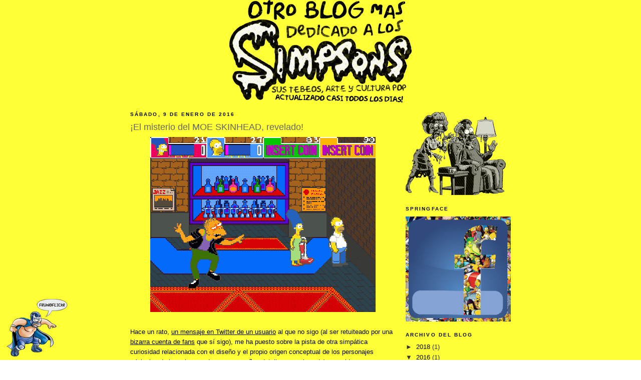

--- FILE ---
content_type: text/html; charset=UTF-8
request_url: https://frunosimpsons.blogspot.com/2016/
body_size: 16789
content:
<!DOCTYPE html>
<html dir='ltr' xmlns='http://www.w3.org/1999/xhtml' xmlns:b='http://www.google.com/2005/gml/b' xmlns:data='http://www.google.com/2005/gml/data' xmlns:expr='http://www.google.com/2005/gml/expr'>
<head>
<link href='https://www.blogger.com/static/v1/widgets/55013136-widget_css_bundle.css' rel='stylesheet' type='text/css'/>
<meta content='text/html; charset=UTF-8' http-equiv='Content-Type'/>
<meta content='blogger' name='generator'/>
<link href='https://frunosimpsons.blogspot.com/favicon.ico' rel='icon' type='image/x-icon'/>
<link href='http://frunosimpsons.blogspot.com/2016/' rel='canonical'/>
<link rel="alternate" type="application/atom+xml" title="Tebeos de los Simpsons - Atom" href="https://frunosimpsons.blogspot.com/feeds/posts/default" />
<link rel="alternate" type="application/rss+xml" title="Tebeos de los Simpsons - RSS" href="https://frunosimpsons.blogspot.com/feeds/posts/default?alt=rss" />
<link rel="service.post" type="application/atom+xml" title="Tebeos de los Simpsons - Atom" href="https://www.blogger.com/feeds/3327504851846031366/posts/default" />
<!--Can't find substitution for tag [blog.ieCssRetrofitLinks]-->
<meta content='http://frunosimpsons.blogspot.com/2016/' property='og:url'/>
<meta content='Tebeos de los Simpsons' property='og:title'/>
<meta content='' property='og:description'/>
<title>Tebeos de los Simpsons: 2016</title>
<link href='https://blogger.googleusercontent.com/img/b/R29vZ2xl/AVvXsEiXPWawElI-r_vN_2GhLHWSjyrimqbc6eIDL3_0VEK1fU2tDFuLOvvP7U8KBoIaIAPp5eZeKghcMQFNJOOMa1vYd7ERX94BknQF0uLgHtMKPllyOdXGPgkxAe-0ucXJC08YWKLhd4wLgqg/s320/ico.png' rel='shortcut icon' type='image/x-icon'/>
<link href='https://blogger.googleusercontent.com/img/b/R29vZ2xl/AVvXsEiXPWawElI-r_vN_2GhLHWSjyrimqbc6eIDL3_0VEK1fU2tDFuLOvvP7U8KBoIaIAPp5eZeKghcMQFNJOOMa1vYd7ERX94BknQF0uLgHtMKPllyOdXGPgkxAe-0ucXJC08YWKLhd4wLgqg/s320/ico.png' rel='icon' type='image/png'/>
<style id='page-skin-1' type='text/css'><!--
/*
-----------------------------------------------
Blogger Template Style
Name:     Minima
Designer: Douglas Bowman
URL:      www.stopdesign.com
Date:     26 Feb 2004
Updated by: Blogger Team
----------------------------------------------- */
/* Variable definitions
====================
<Variable name="bgcolor" description="Page Background Color"
type="color" default="#fff">
<Variable name="textcolor" description="Text Color"
type="color" default="#333">
<Variable name="linkcolor" description="Link Color"
type="color" default="#58a">
<Variable name="pagetitlecolor" description="Blog Title Color"
type="color" default="#666">
<Variable name="descriptioncolor" description="Blog Description Color"
type="color" default="#999">
<Variable name="titlecolor" description="Post Title Color"
type="color" default="#c60">
<Variable name="bordercolor" description="Border Color"
type="color" default="#ccc">
<Variable name="sidebarcolor" description="Sidebar Title Color"
type="color" default="#999">
<Variable name="sidebartextcolor" description="Sidebar Text Color"
type="color" default="#666">
<Variable name="visitedlinkcolor" description="Visited Link Color"
type="color" default="#999">
<Variable name="bodyfont" description="Text Font"
type="font" default="normal normal 100% Georgia, Serif">
<Variable name="headerfont" description="Sidebar Title Font"
type="font"
default="normal normal 78% 'Trebuchet MS',Trebuchet,Arial,Verdana,Sans-serif">
<Variable name="pagetitlefont" description="Blog Title Font"
type="font"
default="normal normal 200% Georgia, Serif">
<Variable name="descriptionfont" description="Blog Description Font"
type="font"
default="normal normal 78% 'Trebuchet MS', Trebuchet, Arial, Verdana, Sans-serif">
<Variable name="postfooterfont" description="Post Footer Font"
type="font"
default="normal normal 78% 'Trebuchet MS', Trebuchet, Arial, Verdana, Sans-serif">
<Variable name="startSide" description="Side where text starts in blog language"
type="automatic" default="left">
<Variable name="endSide" description="Side where text ends in blog language"
type="automatic" default="right">
*/
/* Use this with templates/template-twocol.html */
body {
color:#000000;
font:x-small Georgia Serif;
font-size/* */:/**/small;
font-size: /**/small;
text-align: center;
margin-left: 0px;
margin-top: 0px;
margin-right: 0px;
margin-bottom: 0px;
background-image: url(https://blogger.googleusercontent.com/img/b/R29vZ2xl/AVvXsEgsK-vEsjBXE1qe-X4vxCXCzRBFB33TmuBlBESEsk_YzVEabjhi-BjgTYWDqCag5nmmRSRZD1C7S3M09fcwcm50oqa1ggIht_0wfTQ0wElqLG_JeXkMXhy4oZm0hYZXBDDElMjyr_bT77l6/s1600/0YellowBackground.jpg);
background-repeat: no-repeat;
background-position: center;
background-attachment: fixed;
}
.boton{
color : #ffffff;
font: normal 11px Verdana, Arial, Helvetica, sans-serif;
background-color : #000000;
border-color : #ffffff;
border: 1px ;
padding:3px;
}
input[type=text],textarea{background:#ffffff;font:10px Verdana, Arial, Helvetica, Sans-Serif, color:#ffffff;border:1px #f000000 solid;padding:3px}
input[type=text]:focus,textarea:focus{background:#5e5f5e;color:#ffffff;border-color:#000000}
.comments form input[type=text]{width:45%;margin:1px 1px 1px 0}
.comments form textarea{height:250px;width:100%;padding:2px}
.comments form #submit{margin:0;float:right}
input,textarea, select {
color : #000000;
font: normal 11px Verdana, Arial, Helvetica, sans-serif;
border-color : #000000;
border: 1px ;
border-style: solid;
}
#Layer1 {
margin-left: 383px;
width: 383px;
height: 0px;
position: absolute;
visibility: visible;
top: 0px;
overflow: visible;
}
#navbar-iframe
{height:0px;
visibility:hidden;
display:none
}
select {font-size:9px; color : #ffffff; font-weight : none; padding:1px 2px 1px 2px; border: 1px solid #000000;background-color:#008200;}
option {font-size:9px; color : #ffffff; padding:1px 2px 1px 2px; border: 0px solid #008200;background-color:#4008200;}
a:link {
color:#000000;
text-decoration:underline;
}
a:visited {
color:#000000;
text-decoration:undeline;
}
a:hover {
color:#666666;
text-decoration:underline;
}
a img {
border-width:0;
}
/* Header
-----------------------------------------------
*/
#header-wrapper {
width:660px;
margin:0 auto 0px;
border:0px solid #ffff00;
}
#header-inner {
background-position: center;
margin-left: auto;
margin-right: auto;
}
#header {
margin: 0px;
border: 0px solid #ffff00;
text-align: center;
color:#000000;
}
#header h1 {
margin:0px 0px 0;
padding:0px;
line-height:1.2em;
text-transform:uppercase;
letter-spacing:.2em;
font: normal normal 200% Georgia, Serif;
}
#header a {
color:#000000;
text-decoration:none;
}
#header a:hover {
color:#000000;
}
#header .description {
margin:0 5px 0px;
padding:0;
max-width:780px;
text-transform:uppercase;
letter-spacing:.2em;
line-height: 1.4em;
font: normal normal 78% 'Trebuchet MS', Trebuchet, Arial, Verdana, Sans-serif;
color: #000000;
}
#header img {
margin-left: auto;
margin-right: auto;
}
/* Outer-Wrapper
----------------------------------------------- */
#outer-wrapper {
width: 760px;
margin:0 auto;
padding:0px;
text-align:left;
font: normal normal 97% Verdana, sans-serif;
}
#main-wrapper {
width: 530px;
float: left;
word-wrap: break-word; /* fix for long text breaking sidebar float in IE */
overflow: hidden;     /* fix for long non-text content breaking IE sidebar float */
}
#sidebar-wrapper {
width: 210px;
float: right;
word-wrap: break-word; /* fix for long text breaking sidebar float in IE */
overflow: hidden;      /* fix for long non-text content breaking IE sidebar float */
}
/* Headings
----------------------------------------------- */
h2 {
margin:1.5em 0 .75em;
font:normal bold 83% Arial, sans-serif;
line-height: 1.4em;
text-transform:uppercase;
letter-spacing:.2em;
color:#000000;
}
/* Posts
-----------------------------------------------
*/
h2.date-header {
margin:1.5em 0 .5em;
}
.post {
margin:.5em 0 1.5em;
border-bottom:1px dotted #ffff00;
padding-bottom:1.5em;
}
.post h3 {
margin:.25em 0 0;
padding:0 0 4px;
font-size:140%;
font-weight:normal;
line-height:1.4em;
color:#666666;
}
.post h3 a, .post h3 a:visited, .post h3 strong {
display:block;
text-decoration:none;
color:#666666;
font-weight:normal;
}
.post h3 strong, .post h3 a:hover {
color:#000000;
}
.post-body {
margin:0 0 .75em;
line-height:1.6em;
}
.post-body blockquote {
line-height:1.3em;
}
.post-footer {
margin: .75em 0;
color:#000000;
text-transform:uppercase;
letter-spacing:.1em;
font: normal normal 70% Arial, sans-serif;
line-height: 1.4em;
}
.comment-link {
margin-left:.6em;
}
.post img {
padding:4px;
border:0px solid #ffff00;
}
.post blockquote {
margin:1em 20px;
}
.post blockquote p {
margin:.75em 0;
}
/* Comments
----------------------------------------------- */
#comments h4 {
margin:1em 0;
font-weight: bold;
line-height: 1.4em;
text-transform:uppercase;
letter-spacing:.2em;
color: #000000;
}
#comments-block {
margin:1em 0 1.5em;
line-height:1.6em;
}
#comments-block .comment-author {
margin:.5em 0;
}
#comments-block .comment-body {
margin:.25em 0 0;
}
#comments-block .comment-footer {
margin:-.25em 0 2em;
line-height: 1.4em;
text-transform:uppercase;
letter-spacing:.1em;
}
#comments-block .comment-body p {
margin:0 0 .75em;
}
.deleted-comment {
font-style:italic;
color:gray;
}
#blog-pager-newer-link {
float: left;
}
#blog-pager-older-link {
float: right;
}
#blog-pager {
text-align: center;
}
.feed-links {
clear: both;
line-height: 2.5em;
}
/* Sidebar Content
----------------------------------------------- */
.sidebar {
color: #333333;
line-height: 1.5em;
}
.sidebar ul {
list-style:none;
margin:0 0 0;
padding:0 0 0;
}
.sidebar li {
margin:0;
padding-top:0;
padding-right:0;
padding-bottom:.0;
padding-left:0px;
text-indent:-15px;
line-height:1.5em;
}
.sidebar .widget, .main .widget {
border-bottom:0px solid #ffff00;
margin:0 0 0em;
padding:0 0 0em;
}
.main .Blog {
border-bottom-width: 0;
}
/* Profile
----------------------------------------------- */
.profile-img {
float: left;
margin-top: 0;
margin-right: 5px;
margin-bottom: 5px;
margin-left: 0;
padding: 4px;
border: 1px solid #ffff00;
}
.profile-data {
margin:0;
text-transform:uppercase;
letter-spacing:.1em;
font: normal normal 70% Arial, sans-serif;
color: #000000;
font-weight: bold;
line-height: 1.6em;
}
.profile-datablock {
margin:.5em 0 .5em;
}
.profile-textblock {
margin: 0.5em 0;
line-height: 1.6em;
}
.profile-link {
font: normal normal 70% Arial, sans-serif;
text-transform: uppercase;
letter-spacing: .1em;
}
/* Footer
----------------------------------------------- */
#footer {
width:660px;
clear:both;
margin:0 auto;
padding-top:15px;
line-height: 1.6em;
text-transform:uppercase;
letter-spacing:.1em;
text-align: center;
}

--></style>
<link href='https://www.blogger.com/dyn-css/authorization.css?targetBlogID=3327504851846031366&amp;zx=cd066618-98f3-4431-ac86-7b2dd53222b2' media='none' onload='if(media!=&#39;all&#39;)media=&#39;all&#39;' rel='stylesheet'/><noscript><link href='https://www.blogger.com/dyn-css/authorization.css?targetBlogID=3327504851846031366&amp;zx=cd066618-98f3-4431-ac86-7b2dd53222b2' rel='stylesheet'/></noscript>
<meta name='google-adsense-platform-account' content='ca-host-pub-1556223355139109'/>
<meta name='google-adsense-platform-domain' content='blogspot.com'/>

</head>
<body>
<div class='navbar section' id='navbar'><div class='widget Navbar' data-version='1' id='Navbar1'><script type="text/javascript">
    function setAttributeOnload(object, attribute, val) {
      if(window.addEventListener) {
        window.addEventListener('load',
          function(){ object[attribute] = val; }, false);
      } else {
        window.attachEvent('onload', function(){ object[attribute] = val; });
      }
    }
  </script>
<div id="navbar-iframe-container"></div>
<script type="text/javascript" src="https://apis.google.com/js/platform.js"></script>
<script type="text/javascript">
      gapi.load("gapi.iframes:gapi.iframes.style.bubble", function() {
        if (gapi.iframes && gapi.iframes.getContext) {
          gapi.iframes.getContext().openChild({
              url: 'https://www.blogger.com/navbar/3327504851846031366?origin\x3dhttps://frunosimpsons.blogspot.com',
              where: document.getElementById("navbar-iframe-container"),
              id: "navbar-iframe"
          });
        }
      });
    </script><script type="text/javascript">
(function() {
var script = document.createElement('script');
script.type = 'text/javascript';
script.src = '//pagead2.googlesyndication.com/pagead/js/google_top_exp.js';
var head = document.getElementsByTagName('head')[0];
if (head) {
head.appendChild(script);
}})();
</script>
</div></div>
<div id='outer-wrapper'><div id='wrap2'>
<!-- skip links for text browsers -->
<span id='skiplinks' style='display:none;'>
<a href='#main'>skip to main </a> |
      <a href='#sidebar'>skip to sidebar</a>
</span>
<div id='header-wrapper'>
<div class='header section' id='header'><div class='widget Header' data-version='1' id='Header1'>
<div id='header-inner'>
<a href='https://frunosimpsons.blogspot.com/' style='display: block'>
<img alt='Tebeos de los Simpsons' height='206px; ' id='Header1_headerimg' src='https://blogger.googleusercontent.com/img/b/R29vZ2xl/AVvXsEjLqLo2G5UjsjRyhjXAECNG5upfY__9rGbIDJmO-qePrOFZiF4HzuzRcYJgLN_Mou8ec0D4lKXxNel1GaelFqK2-YTQbCHJ_596mBpsqomZbwBSVWo69ep26m022WaR9Uhz3bmLwNqMEzM/s1600-r/header.png' style='display: block' width='364px; '/>
</a>
</div>
</div></div>
</div>
<div id='content-wrapper'>
<div id='crosscol-wrapper' style='text-align:center'>
<div class='crosscol no-items section' id='crosscol'></div>
</div>
<div id='main-wrapper'>
<div class='main section' id='main'><div class='widget Blog' data-version='1' id='Blog1'>
<div class='blog-posts hfeed'>

          <div class="date-outer">
        
<h2 class='date-header'><span>sábado, 9 de enero de 2016</span></h2>

          <div class="date-posts">
        
<div class='post-outer'>
<div class='post hentry'>
<a name='5470094917357617482'></a>
<h3 class='post-title entry-title'>
<a href='https://frunosimpsons.blogspot.com/2016/01/el-misterio-del-moe-skinhead-revelado.html'>&#161;El misterio del MOE SKINHEAD, revelado!</a>
</h3>
<div class='post-header-line-1'></div>
<div class='post-body entry-content'>
<div class="separator" style="clear: both; text-align: center;">
<a href="https://blogger.googleusercontent.com/img/b/R29vZ2xl/AVvXsEhqJYXLs1JQgaxA2Yo8_srwumMTWpBeHhlska_no-0L0ZoyKX4xhyGT9F8KPq4wGOtAexpjzv2ntqqvtrVOnElbisAmpZ7Mb8qIkj6souDJ2m4gWIN2vfYOJEvV5opp4_06iofjCQuiVcE/s1600/02.gif" imageanchor="1" style="margin-left: 1em; margin-right: 1em;"><img border="0" src="https://blogger.googleusercontent.com/img/b/R29vZ2xl/AVvXsEhqJYXLs1JQgaxA2Yo8_srwumMTWpBeHhlska_no-0L0ZoyKX4xhyGT9F8KPq4wGOtAexpjzv2ntqqvtrVOnElbisAmpZ7Mb8qIkj6souDJ2m4gWIN2vfYOJEvV5opp4_06iofjCQuiVcE/s640/02.gif" /></a></div>
<br />
Hace un rato, <a href="https://twitter.com/bobservo/status/685513042394664960">un mensaje en Twitter de un usuario</a> al que no sigo (al ser retuiteado por una <a href="https://twitter.com/rubbrcatsimp">bizarra cuenta de fans</a> que sí sigo), me ha puesto sobre la pista de otra simpática curiosidad relacionada con el diseño y el propio origen conceptual de los personajes originales de la serie; uno de esos pequeños detalles poco (o nada) conocidos que me encantan y me dan pie a hurgar un poco en la cultura pop norteamericana; una historia deliciosa, que podría abrir una brecha inexplorada: &#191;<b>era Moe Szyslak originalmente calvo</b>? Unos pocos, breves, atropellados e innecesarios apuntes especulativos para un nuevo estudio de <b><a href="http://frunosimpsons.blogspot.com.es/search/label/Arqueolog%C3%ADa%20razonable">Arqueología Razonable</a></b> sobre la materia.
<br />
<br />
El citado mensaje en Twitter era el siguiente:<br />
<br />
<div class="separator" style="clear: both; text-align: center;">
<a href="https://blogger.googleusercontent.com/img/b/R29vZ2xl/AVvXsEi0N0hXZF3indU5NyT_tmkr9N75Erlkyy43dJZ2OAbTIfOjU7NI0CGBqJK9QjQY1PyAlpC0t873W5jIa23GaeyvAYlqTAT361_1kx579dqXDroVGZWLVEGJO-k5WnrH_4QclkZASg7LHSQ/s1600/01.png" imageanchor="1" style="margin-left: 1em; margin-right: 1em;"><img border="0" src="https://blogger.googleusercontent.com/img/b/R29vZ2xl/AVvXsEi0N0hXZF3indU5NyT_tmkr9N75Erlkyy43dJZ2OAbTIfOjU7NI0CGBqJK9QjQY1PyAlpC0t873W5jIa23GaeyvAYlqTAT361_1kx579dqXDroVGZWLVEGJO-k5WnrH_4QclkZASg7LHSQ/s640/01.png" width="500" /></a><i>&nbsp;</i></div>
<div class="separator" style="clear: both; text-align: center;">
<span style="font-size: x-small;"><i>"He tardado 25 años, pero por fin he localizado al malo del bar de Moe en </i>Simpsons Arcade<i> en un episodio real (de la temporada 2)"</i></span></div>
<br />
El famoso <a href="https://en.wikipedia.org/wiki/The_Simpsons_Arcade_Game">videojuego de los Simpson</a>, el original, el bueno, fue lanzado en 1991. Entiendo que llevó algún tiempo de realización, y es por eso que algunos detalles erróneos de los primeros episodios de la televisión, que después se corrigieron a lo largo de la primera o segunda temporada, permanecieron en el arcade. El caso más obvio es el color de piel de Smithers, que en su primera aparición era claramente marrón, y así permaneció en la primera versión del juego para PC; y <a href="http://frunosimpsons.blogspot.com.es/2015/04/por-que-marge-simpson-tiene-el-pelo-tan.html">ya divagué aquí en otro momento</a> sobre cómo el videojuego revelaba el gran secreto (no confirmado oficialmente) sobre cómo Marge Simpson oculta las orejas de Sheba bajo su peinado...<br />
<br />
<div class="separator" style="clear: both; text-align: center;">
<a href="https://blogger.googleusercontent.com/img/b/R29vZ2xl/AVvXsEiqivK6_KVre376kw3R8BU9CA_vXK1A9bp88Oo-0OYhyphenhyphenoscC4225f6MKhKmM5QjzZapCVnfxU2vIbctK0Bh9rJhgEtX776ULFF3MpNjzcC6Nnk53nl_o_Whz32bzJ2BiRbVByZXXacfBr0/s1600/07.jpg" imageanchor="1" style="margin-left: 1em; margin-right: 1em;"><img border="0" height="182" src="https://blogger.googleusercontent.com/img/b/R29vZ2xl/AVvXsEiqivK6_KVre376kw3R8BU9CA_vXK1A9bp88Oo-0OYhyphenhyphenoscC4225f6MKhKmM5QjzZapCVnfxU2vIbctK0Bh9rJhgEtX776ULFF3MpNjzcC6Nnk53nl_o_Whz32bzJ2BiRbVByZXXacfBr0/s400/07.jpg" width="400" /></a></div>
<br />
De alguna manera, es como si los desarrolladores del videojuego trabajasen en un limbo al margen de los de la serie, teniendo acceso solo a información limitada, o solo el diseño de personajes de los primeros episodios. Porque igualmente, resulta extraño que en el videojuego no aparecieran personajes tan importantes como Apu o Flanders. Quedan bastantes flecos extraños por destapar alrededor de este videojuego, que a mí me siguen resultando extraños. La explicación puede estar simplemente en que unos trabajaban en EEUU y los otros en Japón, y que más o menos les daba igual, ya que la franquicia apenas había empezado a caminar. El propio autor del twit, <a href="https://twitter.com/bobservo/status/685513261349904384">Bobservo</a>, explica que probablemente los desarrolladores se fijaron en personajes secundarios del fondo para inventarse algunos <i>final boss</i> (es decir, los enemigos finales de cada capítulo, en un videojuego). Verdaderamente, algunos de los enemigos que aparecen en el videojuego son irreconocibles, y podrían haber sido elegidos al azar.<br />
<br />
<div class="separator" style="clear: both; text-align: center;">
<a href="https://blogger.googleusercontent.com/img/b/R29vZ2xl/AVvXsEi32oFEcpGrNm3Fi0qvfLZ2IMHuWHTnyzHvzJEzthmDMG7l9O4StzIY6uYP53-5pvD-ydKT8vDtrMfcVtZhcwXg844L3MqbLHSDiiAfLYoIB7rEA0kn4rdRBxzm_SX_pYNPj8hGWigH8Ts/s1600/04.jpg" imageanchor="1" style="margin-left: 1em; margin-right: 1em;"><img border="0" height="225" src="https://blogger.googleusercontent.com/img/b/R29vZ2xl/AVvXsEi32oFEcpGrNm3Fi0qvfLZ2IMHuWHTnyzHvzJEzthmDMG7l9O4StzIY6uYP53-5pvD-ydKT8vDtrMfcVtZhcwXg844L3MqbLHSDiiAfLYoIB7rEA0kn4rdRBxzm_SX_pYNPj8hGWigH8Ts/s400/04.jpg" width="400" /></a></div>
<br />
Pero eso no explica por qué ese <i>final boss</i> rapado, se parece tanto al auténtico Moe (de hecho, todo sea dicho, el calvo que el <i>twitero </i>ha localizado en la serie y que muestra en el twit de arriba... no se le parece demasiado). En el videojuego, por cierto, Moe tenía el pelo verde y Barney amarillo... Cosas del diseño de píxeles; y estrategias de los desarrolladores del videojuego para volverme loco a mí. Probablemente, ese malvado Moe loco gigante, solo es una especie de versión salvaje, <i>berserker</i>, es un invento de los diseñadores de Konami. Pero la historia me ha parecido suficientemente simpática como para llevarla un poco más allá en el terreno de la especulación....<br />
<br />
<div class="separator" style="clear: both; text-align: center;">
<a href="https://blogger.googleusercontent.com/img/b/R29vZ2xl/AVvXsEiExEbGskA8vzI9tezRAko5jWiTmb_TIdVsDzADh0L-zQWkx85a137zKsvOWZSz2yaYPnvtZGVYtaqgB67I0bbOBZsfjqUFySFsjLLeNdhyphenhyphen1ReUh8IOQADXnEPxOQuqEXKK1wa3VrTCogs/s1600/05.jpg" imageanchor="1" style="margin-left: 1em; margin-right: 1em;"><img border="0" height="320" src="https://blogger.googleusercontent.com/img/b/R29vZ2xl/AVvXsEiExEbGskA8vzI9tezRAko5jWiTmb_TIdVsDzADh0L-zQWkx85a137zKsvOWZSz2yaYPnvtZGVYtaqgB67I0bbOBZsfjqUFySFsjLLeNdhyphenhyphen1ReUh8IOQADXnEPxOQuqEXKK1wa3VrTCogs/s320/05.jpg" width="314" />&nbsp;</a></div>
<div class="separator" style="clear: both; text-align: center;">
<br /></div>
<div class="separator" style="clear: both; text-align: left;">
Matt Groening reconoció en cierta ocasión, que al diseñar físicamente al camarero Moe, se había inspirado en dos personas reales: por un lado, su amigo el cómico <b><a href="https://en.wikipedia.org/wiki/Rich_Hall">Rich Hall</a></b>, cuyo parecido físico con el (rotundamente feo) Moe de dibujos es notable; pero por otro lado, Groening se inspiró en un personaje de relativa fama en la cultura popular norteamericana de los 70s: un tipo calvo semi-anónimo llamado <b>Louis "Red" Deutsch</b>.</div>
<br />
<div class="separator" style="clear: both; text-align: center;">
<a href="https://blogger.googleusercontent.com/img/b/R29vZ2xl/AVvXsEiQmOW3P0ORzbvotZNIopwQEUb98eYm7k8SDvJ-jXXGDVV7ZN4RbsZ5oK0zjD-aOoTU3nR4t_qQXTNKv7Ns9c0Hb52gJQaIDaOCAa6h2nUQYIDwkfr9w6mzwY-Fg5rBpAWN1CqwFsOKWu8/s1600/03.jpg" imageanchor="1" style="margin-left: 1em; margin-right: 1em;"><img border="0" src="https://blogger.googleusercontent.com/img/b/R29vZ2xl/AVvXsEiQmOW3P0ORzbvotZNIopwQEUb98eYm7k8SDvJ-jXXGDVV7ZN4RbsZ5oK0zjD-aOoTU3nR4t_qQXTNKv7Ns9c0Hb52gJQaIDaOCAa6h2nUQYIDwkfr9w6mzwY-Fg5rBpAWN1CqwFsOKWu8/s1600/03.jpg" /></a></div>
<br />
Louis Deutsch era un boxeador retirado, que regentaba un bar de Jersey City (New Jersey) llamado Tube Bar. Durante meses, un par de chavales se dedicaron a hacer llamadas a su negocio, preguntando a ver si se podían poner al teléfono supuestos clientes, cuyos nombres inventados tenían una sonoridad muy similar, en inglés, con insultos, exabruptos o expresiones homófobas. La clásica broma telefónica que hizo famosa Bart Simpson <a href="https://en.wikiquote.org/wiki/List_of_Simpsons_Prank_Calls">durante las primeras temporadas</a>, vamos. Y que en aquellos tiempos en los que solo teníamos teléfonos fijos sin identificación de llamada ni nada parecido, practicábamos todos desde el vil anonimato (mis amigos y yo, por ejemplo, siempre que nos llamábamos los unos a los otros a casa, les decíamos a sus respectivos padres que éramos Darth Vader, y siempre pasaban la llamada sin hacer más preguntas).<br />
<a href="https://blogger.googleusercontent.com/img/b/R29vZ2xl/AVvXsEh7KubOZahHRfxVaTjk9qMg5PtVmVqPFi8-pxJhxejvBqvH1E1BWnwwsypKdPIiUhfy-ZIp7JP1SadfoOCO5yMEzlqGwp5nfc6VElpqCWbIP7Iw7FAsV1y_te_VZmzb97_L8dvGn-Ej9Oc/s1600/1408907.jpg" imageanchor="1" style="margin-left: 1em; margin-right: 1em;"></a> <br />
<div class="separator" style="clear: both; text-align: center;">
<a href="https://blogger.googleusercontent.com/img/b/R29vZ2xl/AVvXsEj0pKPsKfMhlJ9q5r9AkxkR1u1uaB4GeqJJTi6wkgnn-AbM7SRODU8DJfRCXkNgCqfFvs5FGNFtsyFQ9VpRTfg8AqfY1hDzrShNCE2szS76V69YirvTThrc0oWV6wbszrUvX3pz8GAGo3s/s1600/00.png" imageanchor="1" style="margin-left: 1em; margin-right: 1em;"><img border="0" height="132" src="https://blogger.googleusercontent.com/img/b/R29vZ2xl/AVvXsEj0pKPsKfMhlJ9q5r9AkxkR1u1uaB4GeqJJTi6wkgnn-AbM7SRODU8DJfRCXkNgCqfFvs5FGNFtsyFQ9VpRTfg8AqfY1hDzrShNCE2szS76V69YirvTThrc0oWV6wbszrUvX3pz8GAGo3s/s400/00.png" width="400" /></a></div>
<br />
Pero las bromas de John Elmo y Jim Davidson (que así se llamaban los chavales) se hicieron enormemente famosas en la época, ya que ellos las grabaron en casette, y comenzaron a sonar en las emisoras de radio universitarias y a circular de mano en mano en los ambientes deportivos. Hasta la fecha <a href="http://www.discogs.com/label/493626-Tube-Bar-Prank-Calls?sort=year&amp;sort_order=asc">han sido reeditadas</a> muchísimas veces (tanto de forma oficial como pirata), bajo el nombre artístico de <b>Bum Bar Bastards</b>. Es bien sabido que Matt Groening es un melómano empedernido (coleccionista de <a href="http://frunosimpsons.blogspot.com.es/2009/03/simpson-cia-9.html">discos extraños que la gente odia</a>, presidente del club de fans de Captain Beefheart y de los Residents, <a href="http://frunosimpsons.blogspot.com.es/2009/03/portadas-de-discos-de-los-simpsons-1.html">portadista de discos</a> en secreto, miembro temporal de los <a href="https://es.wikipedia.org/wiki/Rock_Bottom_Remainders">Rock Bottom Remainders</a>, <a href="https://blogger.googleusercontent.com/img/b/R29vZ2xl/AVvXsEh2SlfRceWNeTkl1_DUFdZfE5fWLqabxqo0ELOuoFcKFVnI8bVQ7P8MYi5En-g3S8gKmNlUkO2Fu-UG3F2DUgo3Mjcn4mq5IQSeoQe5y7J_nOpUg8xgtMPuQT2gk0H_lry3JqwnsBxzOe0/s1600/el_labertino_199701.jpg">zappiano</a> de <a href="http://frunosimpsons.blogspot.com.es/2009/02/simpson-cia-5.html">corazón</a> <a href="http://frunosimpsons.blogspot.com.es/2009/02/simpson-cia-6.html">rocanrolero</a>, etc.) y en este blog he hablado numerosas veces de su relación con la música. No es de extrañar que cayera en sus manos una copia de aquella cinta durante los 80, incluso antes de ser reeditada en CD.<br />
<br />
<div class="separator" style="clear: both; text-align: center;">
<a href="https://blogger.googleusercontent.com/img/b/R29vZ2xl/AVvXsEgSeNYhm3qXmC7PjtN4S1hUL9tMWiaAFf8mI_1T5bTacNmzPSfQQRTYhijC1l2ieGBSuzcG4nrzO-GuupxfyXg7lH4yBx0cN_XrA-RlzWChwYGJ1kzFWh_6EmkHCB2k_W9jv1ZQ0c76ws4/s1600/caca.jpg" imageanchor="1" style="margin-left: 1em; margin-right: 1em;"><img border="0" src="https://blogger.googleusercontent.com/img/b/R29vZ2xl/AVvXsEgSeNYhm3qXmC7PjtN4S1hUL9tMWiaAFf8mI_1T5bTacNmzPSfQQRTYhijC1l2ieGBSuzcG4nrzO-GuupxfyXg7lH4yBx0cN_XrA-RlzWChwYGJ1kzFWh_6EmkHCB2k_W9jv1ZQ0c76ws4/s400/caca.jpg" /></a></div>
<br />
El caso es que aquel <a href="http://i.huffpost.com/gen/788750/thumbs/o-CAMARERO-25S-900.jpg?5">camarero cabreado y gruñón</a> se convirtió en una especie de celebridad efímera, y los <a href="http://www.discogs.com/Bum-Bar-Bastards-Tube-Bar-Prank-Phone-Calls-Vol-1/release/4205820">juegos de palabras</a> de los Bum Bar Bastards son culturilla general en USA. Pero no puedo asegurar que Matt Groening tuviese un plan inicial para hacer que Moe Szyslak fuese calvo, inspirándose tanto en la imagen de Rich Hall como en la de Louis Deutsch, y que esos garabatos iniciales de Matt se filtraron a los diseñadores del videojuego antes que a los de la serie... No, definitivamente eso no pasó, y la explicación debe ser una casualidad, falta de entendimiento entre ambos equipos o (como dice otro comentarista de Twitter) que los que diseñaron los personajes del videojuego veían los episodios en japonés y habiendo dormido poco... pero sería bonito que esto fuese un secreto que solo conocemos Matt y yo.<br />
<br />
<div class="separator" style="clear: both; text-align: center;">
<a href="https://blogger.googleusercontent.com/img/b/R29vZ2xl/AVvXsEi-CSj6D4LAjOmiZs_hZzUt4nv1xMAtDBzitWuKOtD-y4hZvmd2D48nte9_-ldYuJisiUUxEydW5cI7OlmtbGFTKHd1U7HLrvHi4EOXA1P3bDo01rlQmJsd3woxv_LWoPprAsBMMkmx86k/s1600/0001.jpg" imageanchor="1" style="margin-left: 1em; margin-right: 1em;"><img border="0" src="https://blogger.googleusercontent.com/img/b/R29vZ2xl/AVvXsEi-CSj6D4LAjOmiZs_hZzUt4nv1xMAtDBzitWuKOtD-y4hZvmd2D48nte9_-ldYuJisiUUxEydW5cI7OlmtbGFTKHd1U7HLrvHi4EOXA1P3bDo01rlQmJsd3woxv_LWoPprAsBMMkmx86k/s640/0001.jpg" /></a></div>
<br />
Pero al menos, y para que toda esta cháchara en este blog de tebeos de los Simpsons haya servido de algo, os traigo una sorpresa final maravillosa para quienes hayáis llegado hasta el final: una <a href="http://edpiskor.tumblr.com/post/35102198378/the-infamous-redtube-bar-tapes">versión libre</a> en forma de cómic en torno a todo esto, obra del Maestro <b><a href="http://www.edpiskor.com/">Ed Piskor</a></b> (entre otras muchas cosas, el dibujante de las locuras de Harvey Pekar para <i><a href="https://es.wikipedia.org/wiki/American_Splendor">American Splendor</a></i>). Aquí os lo dejo:<br />
<br />
<div class="separator" style="clear: both; text-align: center;">
<a href="https://blogger.googleusercontent.com/img/b/R29vZ2xl/AVvXsEhZWIizcv0AfTU04T0zD3zIudlfD-s4fxkWSSt75T1GlUX1Xsfkfzl-vaowy-Fr6IdK54IrqKsO_3-AgsZaBDR2-lHBXkT39cYo7rD1pGfkSdsgtfpI6lil-cACmse3tk9wL81llq1EyNs/s1600/0000.jpg" imageanchor="1" style="margin-left: 1em; margin-right: 1em;"><img border="0" src="https://blogger.googleusercontent.com/img/b/R29vZ2xl/AVvXsEhZWIizcv0AfTU04T0zD3zIudlfD-s4fxkWSSt75T1GlUX1Xsfkfzl-vaowy-Fr6IdK54IrqKsO_3-AgsZaBDR2-lHBXkT39cYo7rD1pGfkSdsgtfpI6lil-cACmse3tk9wL81llq1EyNs/s640/0000.jpg" /></a></div>
<br />
Os recuerdo que este blog ya no actualiza demasiado, porque la gente ya no lee blogs y lo considero un esfuerzo malgastado, pero que en <a href="https://www.facebook.com/tebeosdelossimpsons/"><b>su página de Facebook</b></a> sigo soltando chorradas de vez en cuando aunque esto esté parado.
<br />
<br />
<b>Actualización:</b> en los mismos comentarios de Twitter, alguien sugería que el "Moe calvo" aparecía también, junto a su familia, en uno de los primerísimos episodios de la serie: concretamente, en la Terapia Familiar del Dr. Marvin Monroe de 1x04, "Hogar, agridulce hogar", justo antes de que lleguen los Simpsons. Es decir, que sí que podría tratarse de un personaje secundario recurrente, que finalmente fuese descartado y pasara a formar parte de los extras de fondo:
<br />
<div class="separator" style="clear: both; text-align: center;"><a href="https://blogger.googleusercontent.com/img/b/R29vZ2xl/AVvXsEj9Q8kbmAYwEBqxGMbRIyz82hx2K_SwoKXk-U5qIEGZCRogb9krtgv6cbbobfxD_TCyRn0giGfVSIT5yQWnq2vQqNbsCsiyoBqiPdb5ytJJ8pPS1rTuq1Ozjd3zTI-O4aKDW-p6rZy4KMk/s1600/vlcsnap-2016-01-11-11h56m20s169.png" imageanchor="1" style="margin-left: 1em; margin-right: 1em;"><img border="0" src="https://blogger.googleusercontent.com/img/b/R29vZ2xl/AVvXsEj9Q8kbmAYwEBqxGMbRIyz82hx2K_SwoKXk-U5qIEGZCRogb9krtgv6cbbobfxD_TCyRn0giGfVSIT5yQWnq2vQqNbsCsiyoBqiPdb5ytJJ8pPS1rTuq1Ozjd3zTI-O4aKDW-p6rZy4KMk/s640/vlcsnap-2016-01-11-11h56m20s169.png" width="500"/></a></div>
<div style='clear: both;'></div>
</div>
<div class='post-footer'>
<div class='post-footer-line post-footer-line-1'><span class='post-author vcard'>
Publicado por
<span class='fn'>Frunobulax</span>
</span>
<span class='post-timestamp'>
en
<a class='timestamp-link' href='https://frunosimpsons.blogspot.com/2016/01/el-misterio-del-moe-skinhead-revelado.html' rel='bookmark' title='permanent link'><abbr class='published' title='2016-01-09T00:53:00+01:00'>0:53</abbr></a>
</span>
<span class='post-comment-link'>
<a class='comment-link' href='https://www.blogger.com/comment/fullpage/post/3327504851846031366/5470094917357617482' onclick='javascript:window.open(this.href, "bloggerPopup", "toolbar=0,location=0,statusbar=1,menubar=0,scrollbars=yes,width=640,height=500"); return false;'>16
comentarios</a>
</span>
</div>
<div class='post-footer-line post-footer-line-2'><span class='post-labels'>
Etiquetas:
<a href='https://frunosimpsons.blogspot.com/search/label/Arqueolog%C3%ADa%20razonable' rel='tag'>Arqueología razonable</a>,
<a href='https://frunosimpsons.blogspot.com/search/label/Bum%20Bar%20Bastards' rel='tag'>Bum Bar Bastards</a>,
<a href='https://frunosimpsons.blogspot.com/search/label/Curiosidades' rel='tag'>Curiosidades</a>,
<a href='https://frunosimpsons.blogspot.com/search/label/Louis%20Red%20Deutsch' rel='tag'>Louis Red Deutsch</a>,
<a href='https://frunosimpsons.blogspot.com/search/label/Moe%20Szyslak' rel='tag'>Moe Szyslak</a>,
<a href='https://frunosimpsons.blogspot.com/search/label/The%20Tube%20Bar' rel='tag'>The Tube Bar</a>,
<a href='https://frunosimpsons.blogspot.com/search/label/Videojuegos' rel='tag'>Videojuegos</a>
</span>
<span class='post-icons'>
<span class='item-control blog-admin pid-1077831199'>
<a href='https://www.blogger.com/post-edit.g?blogID=3327504851846031366&postID=5470094917357617482&from=pencil' title='Editar entrada'>
<img alt='' class='icon-action' height='18' src='https://resources.blogblog.com/img/icon18_edit_allbkg.gif' width='18'/>
</a>
</span>
</span>
</div>
<div class='post-footer-line post-footer-line-3'></div>
</div>
</div>
</div>

        </div></div>
      
</div>
<div class='blog-pager' id='blog-pager'>
<span id='blog-pager-newer-link'>
<a class='blog-pager-newer-link' href='https://frunosimpsons.blogspot.com/' id='Blog1_blog-pager-newer-link' title='Entradas más recientes'>Entradas más recientes</a>
</span>
<span id='blog-pager-older-link'>
<a class='blog-pager-older-link' href='https://frunosimpsons.blogspot.com/search?updated-max=2016-01-09T00:53:00%2B01:00&amp;max-results=15' id='Blog1_blog-pager-older-link' title='Entradas antiguas'>Entradas antiguas</a>
</span>
<a class='home-link' href='https://frunosimpsons.blogspot.com/'>Inicio</a>
</div>
<div class='clear'></div>
<div class='blog-feeds'>
<div class='feed-links'>
Suscribirse a:
<a class='feed-link' href='https://frunosimpsons.blogspot.com/feeds/posts/default' target='_blank' type='application/atom+xml'>Comentarios (Atom)</a>
</div>
</div>
</div></div>
</div>
<div id='sidebar-wrapper'>
<div class='sidebar section' id='sidebar'><div class='widget HTML' data-version='1' id='HTML2'>
<div class='widget-content'>
<br/><img src="https://blogger.googleusercontent.com/img/b/R29vZ2xl/AVvXsEhM4etuk4hytmQ3kAj8yeoENBI8IlFiPvBbDcSAMbYtSRpkVuke2oxn7qweXX6Ozi61s0J3X2LRkNIajscdlb7G6y2Ed7sICbo9AbXROGdHUyydODo8qJVUrnppovJ4QRh8R_A67PRlaM0/s320/flanders.png"/>
</div>
<div class='clear'></div>
</div><div class='widget Image' data-version='1' id='Image1'>
<h2>SPRINGFACE</h2>
<div class='widget-content'>
<a href='https://www.facebook.com/tebeosdelossimpsons'>
<img alt='SPRINGFACE' height='210' id='Image1_img' src='https://blogger.googleusercontent.com/img/b/R29vZ2xl/AVvXsEhOy7DtN-YHBZJUYoX_EGNd8ucVrJq9OUOex4xZgeremTdSZshE6rL0AUQ7_4O46rIHIOYbMnbcmvj94TIPw0ZNm8jDoCVd5DMjHucFJDWLwa3b5b6GdBBhgPUZ-jMhwM5EC1-8AVFBl8w/s1600/the-simpsons_612x407.png' width='210'/>
</a>
<br/>
</div>
<div class='clear'></div>
</div><div class='widget BlogArchive' data-version='1' id='BlogArchive1'>
<h2>Archivo del blog</h2>
<div class='widget-content'>
<div id='ArchiveList'>
<div id='BlogArchive1_ArchiveList'>
<ul class='hierarchy'>
<li class='archivedate collapsed'>
<a class='toggle' href='javascript:void(0)'>
<span class='zippy'>

        &#9658;&#160;
      
</span>
</a>
<a class='post-count-link' href='https://frunosimpsons.blogspot.com/2018/'>
2018
</a>
<span class='post-count' dir='ltr'>(1)</span>
<ul class='hierarchy'>
<li class='archivedate collapsed'>
<a class='toggle' href='javascript:void(0)'>
<span class='zippy'>

        &#9658;&#160;
      
</span>
</a>
<a class='post-count-link' href='https://frunosimpsons.blogspot.com/2018/11/'>
noviembre
</a>
<span class='post-count' dir='ltr'>(1)</span>
</li>
</ul>
</li>
</ul>
<ul class='hierarchy'>
<li class='archivedate expanded'>
<a class='toggle' href='javascript:void(0)'>
<span class='zippy toggle-open'>

        &#9660;&#160;
      
</span>
</a>
<a class='post-count-link' href='https://frunosimpsons.blogspot.com/2016/'>
2016
</a>
<span class='post-count' dir='ltr'>(1)</span>
<ul class='hierarchy'>
<li class='archivedate expanded'>
<a class='toggle' href='javascript:void(0)'>
<span class='zippy toggle-open'>

        &#9660;&#160;
      
</span>
</a>
<a class='post-count-link' href='https://frunosimpsons.blogspot.com/2016/01/'>
enero
</a>
<span class='post-count' dir='ltr'>(1)</span>
<ul class='posts'>
<li><a href='https://frunosimpsons.blogspot.com/2016/01/el-misterio-del-moe-skinhead-revelado.html'>&#161;El misterio del MOE SKINHEAD, revelado!</a></li>
</ul>
</li>
</ul>
</li>
</ul>
<ul class='hierarchy'>
<li class='archivedate collapsed'>
<a class='toggle' href='javascript:void(0)'>
<span class='zippy'>

        &#9658;&#160;
      
</span>
</a>
<a class='post-count-link' href='https://frunosimpsons.blogspot.com/2015/'>
2015
</a>
<span class='post-count' dir='ltr'>(100)</span>
<ul class='hierarchy'>
<li class='archivedate collapsed'>
<a class='toggle' href='javascript:void(0)'>
<span class='zippy'>

        &#9658;&#160;
      
</span>
</a>
<a class='post-count-link' href='https://frunosimpsons.blogspot.com/2015/12/'>
diciembre
</a>
<span class='post-count' dir='ltr'>(1)</span>
</li>
</ul>
<ul class='hierarchy'>
<li class='archivedate collapsed'>
<a class='toggle' href='javascript:void(0)'>
<span class='zippy'>

        &#9658;&#160;
      
</span>
</a>
<a class='post-count-link' href='https://frunosimpsons.blogspot.com/2015/09/'>
septiembre
</a>
<span class='post-count' dir='ltr'>(2)</span>
</li>
</ul>
<ul class='hierarchy'>
<li class='archivedate collapsed'>
<a class='toggle' href='javascript:void(0)'>
<span class='zippy'>

        &#9658;&#160;
      
</span>
</a>
<a class='post-count-link' href='https://frunosimpsons.blogspot.com/2015/08/'>
agosto
</a>
<span class='post-count' dir='ltr'>(7)</span>
</li>
</ul>
<ul class='hierarchy'>
<li class='archivedate collapsed'>
<a class='toggle' href='javascript:void(0)'>
<span class='zippy'>

        &#9658;&#160;
      
</span>
</a>
<a class='post-count-link' href='https://frunosimpsons.blogspot.com/2015/07/'>
julio
</a>
<span class='post-count' dir='ltr'>(3)</span>
</li>
</ul>
<ul class='hierarchy'>
<li class='archivedate collapsed'>
<a class='toggle' href='javascript:void(0)'>
<span class='zippy'>

        &#9658;&#160;
      
</span>
</a>
<a class='post-count-link' href='https://frunosimpsons.blogspot.com/2015/06/'>
junio
</a>
<span class='post-count' dir='ltr'>(28)</span>
</li>
</ul>
<ul class='hierarchy'>
<li class='archivedate collapsed'>
<a class='toggle' href='javascript:void(0)'>
<span class='zippy'>

        &#9658;&#160;
      
</span>
</a>
<a class='post-count-link' href='https://frunosimpsons.blogspot.com/2015/05/'>
mayo
</a>
<span class='post-count' dir='ltr'>(29)</span>
</li>
</ul>
<ul class='hierarchy'>
<li class='archivedate collapsed'>
<a class='toggle' href='javascript:void(0)'>
<span class='zippy'>

        &#9658;&#160;
      
</span>
</a>
<a class='post-count-link' href='https://frunosimpsons.blogspot.com/2015/04/'>
abril
</a>
<span class='post-count' dir='ltr'>(30)</span>
</li>
</ul>
</li>
</ul>
<ul class='hierarchy'>
<li class='archivedate collapsed'>
<a class='toggle' href='javascript:void(0)'>
<span class='zippy'>

        &#9658;&#160;
      
</span>
</a>
<a class='post-count-link' href='https://frunosimpsons.blogspot.com/2013/'>
2013
</a>
<span class='post-count' dir='ltr'>(16)</span>
<ul class='hierarchy'>
<li class='archivedate collapsed'>
<a class='toggle' href='javascript:void(0)'>
<span class='zippy'>

        &#9658;&#160;
      
</span>
</a>
<a class='post-count-link' href='https://frunosimpsons.blogspot.com/2013/07/'>
julio
</a>
<span class='post-count' dir='ltr'>(12)</span>
</li>
</ul>
<ul class='hierarchy'>
<li class='archivedate collapsed'>
<a class='toggle' href='javascript:void(0)'>
<span class='zippy'>

        &#9658;&#160;
      
</span>
</a>
<a class='post-count-link' href='https://frunosimpsons.blogspot.com/2013/06/'>
junio
</a>
<span class='post-count' dir='ltr'>(4)</span>
</li>
</ul>
</li>
</ul>
<ul class='hierarchy'>
<li class='archivedate collapsed'>
<a class='toggle' href='javascript:void(0)'>
<span class='zippy'>

        &#9658;&#160;
      
</span>
</a>
<a class='post-count-link' href='https://frunosimpsons.blogspot.com/2011/'>
2011
</a>
<span class='post-count' dir='ltr'>(74)</span>
<ul class='hierarchy'>
<li class='archivedate collapsed'>
<a class='toggle' href='javascript:void(0)'>
<span class='zippy'>

        &#9658;&#160;
      
</span>
</a>
<a class='post-count-link' href='https://frunosimpsons.blogspot.com/2011/06/'>
junio
</a>
<span class='post-count' dir='ltr'>(2)</span>
</li>
</ul>
<ul class='hierarchy'>
<li class='archivedate collapsed'>
<a class='toggle' href='javascript:void(0)'>
<span class='zippy'>

        &#9658;&#160;
      
</span>
</a>
<a class='post-count-link' href='https://frunosimpsons.blogspot.com/2011/03/'>
marzo
</a>
<span class='post-count' dir='ltr'>(29)</span>
</li>
</ul>
<ul class='hierarchy'>
<li class='archivedate collapsed'>
<a class='toggle' href='javascript:void(0)'>
<span class='zippy'>

        &#9658;&#160;
      
</span>
</a>
<a class='post-count-link' href='https://frunosimpsons.blogspot.com/2011/02/'>
febrero
</a>
<span class='post-count' dir='ltr'>(40)</span>
</li>
</ul>
<ul class='hierarchy'>
<li class='archivedate collapsed'>
<a class='toggle' href='javascript:void(0)'>
<span class='zippy'>

        &#9658;&#160;
      
</span>
</a>
<a class='post-count-link' href='https://frunosimpsons.blogspot.com/2011/01/'>
enero
</a>
<span class='post-count' dir='ltr'>(3)</span>
</li>
</ul>
</li>
</ul>
<ul class='hierarchy'>
<li class='archivedate collapsed'>
<a class='toggle' href='javascript:void(0)'>
<span class='zippy'>

        &#9658;&#160;
      
</span>
</a>
<a class='post-count-link' href='https://frunosimpsons.blogspot.com/2010/'>
2010
</a>
<span class='post-count' dir='ltr'>(194)</span>
<ul class='hierarchy'>
<li class='archivedate collapsed'>
<a class='toggle' href='javascript:void(0)'>
<span class='zippy'>

        &#9658;&#160;
      
</span>
</a>
<a class='post-count-link' href='https://frunosimpsons.blogspot.com/2010/11/'>
noviembre
</a>
<span class='post-count' dir='ltr'>(1)</span>
</li>
</ul>
<ul class='hierarchy'>
<li class='archivedate collapsed'>
<a class='toggle' href='javascript:void(0)'>
<span class='zippy'>

        &#9658;&#160;
      
</span>
</a>
<a class='post-count-link' href='https://frunosimpsons.blogspot.com/2010/09/'>
septiembre
</a>
<span class='post-count' dir='ltr'>(22)</span>
</li>
</ul>
<ul class='hierarchy'>
<li class='archivedate collapsed'>
<a class='toggle' href='javascript:void(0)'>
<span class='zippy'>

        &#9658;&#160;
      
</span>
</a>
<a class='post-count-link' href='https://frunosimpsons.blogspot.com/2010/08/'>
agosto
</a>
<span class='post-count' dir='ltr'>(33)</span>
</li>
</ul>
<ul class='hierarchy'>
<li class='archivedate collapsed'>
<a class='toggle' href='javascript:void(0)'>
<span class='zippy'>

        &#9658;&#160;
      
</span>
</a>
<a class='post-count-link' href='https://frunosimpsons.blogspot.com/2010/07/'>
julio
</a>
<span class='post-count' dir='ltr'>(44)</span>
</li>
</ul>
<ul class='hierarchy'>
<li class='archivedate collapsed'>
<a class='toggle' href='javascript:void(0)'>
<span class='zippy'>

        &#9658;&#160;
      
</span>
</a>
<a class='post-count-link' href='https://frunosimpsons.blogspot.com/2010/06/'>
junio
</a>
<span class='post-count' dir='ltr'>(12)</span>
</li>
</ul>
<ul class='hierarchy'>
<li class='archivedate collapsed'>
<a class='toggle' href='javascript:void(0)'>
<span class='zippy'>

        &#9658;&#160;
      
</span>
</a>
<a class='post-count-link' href='https://frunosimpsons.blogspot.com/2010/04/'>
abril
</a>
<span class='post-count' dir='ltr'>(22)</span>
</li>
</ul>
<ul class='hierarchy'>
<li class='archivedate collapsed'>
<a class='toggle' href='javascript:void(0)'>
<span class='zippy'>

        &#9658;&#160;
      
</span>
</a>
<a class='post-count-link' href='https://frunosimpsons.blogspot.com/2010/03/'>
marzo
</a>
<span class='post-count' dir='ltr'>(30)</span>
</li>
</ul>
<ul class='hierarchy'>
<li class='archivedate collapsed'>
<a class='toggle' href='javascript:void(0)'>
<span class='zippy'>

        &#9658;&#160;
      
</span>
</a>
<a class='post-count-link' href='https://frunosimpsons.blogspot.com/2010/02/'>
febrero
</a>
<span class='post-count' dir='ltr'>(29)</span>
</li>
</ul>
<ul class='hierarchy'>
<li class='archivedate collapsed'>
<a class='toggle' href='javascript:void(0)'>
<span class='zippy'>

        &#9658;&#160;
      
</span>
</a>
<a class='post-count-link' href='https://frunosimpsons.blogspot.com/2010/01/'>
enero
</a>
<span class='post-count' dir='ltr'>(1)</span>
</li>
</ul>
</li>
</ul>
<ul class='hierarchy'>
<li class='archivedate collapsed'>
<a class='toggle' href='javascript:void(0)'>
<span class='zippy'>

        &#9658;&#160;
      
</span>
</a>
<a class='post-count-link' href='https://frunosimpsons.blogspot.com/2009/'>
2009
</a>
<span class='post-count' dir='ltr'>(247)</span>
<ul class='hierarchy'>
<li class='archivedate collapsed'>
<a class='toggle' href='javascript:void(0)'>
<span class='zippy'>

        &#9658;&#160;
      
</span>
</a>
<a class='post-count-link' href='https://frunosimpsons.blogspot.com/2009/11/'>
noviembre
</a>
<span class='post-count' dir='ltr'>(17)</span>
</li>
</ul>
<ul class='hierarchy'>
<li class='archivedate collapsed'>
<a class='toggle' href='javascript:void(0)'>
<span class='zippy'>

        &#9658;&#160;
      
</span>
</a>
<a class='post-count-link' href='https://frunosimpsons.blogspot.com/2009/10/'>
octubre
</a>
<span class='post-count' dir='ltr'>(31)</span>
</li>
</ul>
<ul class='hierarchy'>
<li class='archivedate collapsed'>
<a class='toggle' href='javascript:void(0)'>
<span class='zippy'>

        &#9658;&#160;
      
</span>
</a>
<a class='post-count-link' href='https://frunosimpsons.blogspot.com/2009/09/'>
septiembre
</a>
<span class='post-count' dir='ltr'>(35)</span>
</li>
</ul>
<ul class='hierarchy'>
<li class='archivedate collapsed'>
<a class='toggle' href='javascript:void(0)'>
<span class='zippy'>

        &#9658;&#160;
      
</span>
</a>
<a class='post-count-link' href='https://frunosimpsons.blogspot.com/2009/08/'>
agosto
</a>
<span class='post-count' dir='ltr'>(29)</span>
</li>
</ul>
<ul class='hierarchy'>
<li class='archivedate collapsed'>
<a class='toggle' href='javascript:void(0)'>
<span class='zippy'>

        &#9658;&#160;
      
</span>
</a>
<a class='post-count-link' href='https://frunosimpsons.blogspot.com/2009/07/'>
julio
</a>
<span class='post-count' dir='ltr'>(39)</span>
</li>
</ul>
<ul class='hierarchy'>
<li class='archivedate collapsed'>
<a class='toggle' href='javascript:void(0)'>
<span class='zippy'>

        &#9658;&#160;
      
</span>
</a>
<a class='post-count-link' href='https://frunosimpsons.blogspot.com/2009/06/'>
junio
</a>
<span class='post-count' dir='ltr'>(14)</span>
</li>
</ul>
<ul class='hierarchy'>
<li class='archivedate collapsed'>
<a class='toggle' href='javascript:void(0)'>
<span class='zippy'>

        &#9658;&#160;
      
</span>
</a>
<a class='post-count-link' href='https://frunosimpsons.blogspot.com/2009/04/'>
abril
</a>
<span class='post-count' dir='ltr'>(16)</span>
</li>
</ul>
<ul class='hierarchy'>
<li class='archivedate collapsed'>
<a class='toggle' href='javascript:void(0)'>
<span class='zippy'>

        &#9658;&#160;
      
</span>
</a>
<a class='post-count-link' href='https://frunosimpsons.blogspot.com/2009/03/'>
marzo
</a>
<span class='post-count' dir='ltr'>(23)</span>
</li>
</ul>
<ul class='hierarchy'>
<li class='archivedate collapsed'>
<a class='toggle' href='javascript:void(0)'>
<span class='zippy'>

        &#9658;&#160;
      
</span>
</a>
<a class='post-count-link' href='https://frunosimpsons.blogspot.com/2009/02/'>
febrero
</a>
<span class='post-count' dir='ltr'>(21)</span>
</li>
</ul>
<ul class='hierarchy'>
<li class='archivedate collapsed'>
<a class='toggle' href='javascript:void(0)'>
<span class='zippy'>

        &#9658;&#160;
      
</span>
</a>
<a class='post-count-link' href='https://frunosimpsons.blogspot.com/2009/01/'>
enero
</a>
<span class='post-count' dir='ltr'>(22)</span>
</li>
</ul>
</li>
</ul>
<ul class='hierarchy'>
<li class='archivedate collapsed'>
<a class='toggle' href='javascript:void(0)'>
<span class='zippy'>

        &#9658;&#160;
      
</span>
</a>
<a class='post-count-link' href='https://frunosimpsons.blogspot.com/2008/'>
2008
</a>
<span class='post-count' dir='ltr'>(41)</span>
<ul class='hierarchy'>
<li class='archivedate collapsed'>
<a class='toggle' href='javascript:void(0)'>
<span class='zippy'>

        &#9658;&#160;
      
</span>
</a>
<a class='post-count-link' href='https://frunosimpsons.blogspot.com/2008/12/'>
diciembre
</a>
<span class='post-count' dir='ltr'>(14)</span>
</li>
</ul>
<ul class='hierarchy'>
<li class='archivedate collapsed'>
<a class='toggle' href='javascript:void(0)'>
<span class='zippy'>

        &#9658;&#160;
      
</span>
</a>
<a class='post-count-link' href='https://frunosimpsons.blogspot.com/2008/11/'>
noviembre
</a>
<span class='post-count' dir='ltr'>(16)</span>
</li>
</ul>
<ul class='hierarchy'>
<li class='archivedate collapsed'>
<a class='toggle' href='javascript:void(0)'>
<span class='zippy'>

        &#9658;&#160;
      
</span>
</a>
<a class='post-count-link' href='https://frunosimpsons.blogspot.com/2008/10/'>
octubre
</a>
<span class='post-count' dir='ltr'>(11)</span>
</li>
</ul>
</li>
</ul>
</div>
</div>
<div class='clear'></div>
</div>
</div><div class='widget HTML' data-version='1' id='HTML3'>
<div class='widget-content'>
<img src="https://blogger.googleusercontent.com/img/b/R29vZ2xl/AVvXsEhQ-RFIUi4Xtlj-cJkPqeUYpHy7jQkcX65HeKRrC9FfGruQp055u6rR4yVwqpSyJroWw9_usXwk8yhpKXXp2TFogFUu7F8ca7Cko_do5EOt3Q41nmCropQFZAGo4wYfwmPqRtSd_B5GGQ0/s320/kangkodos.png" / align="right"/>
</div>
<div class='clear'></div>
</div><div class='widget LinkList' data-version='1' id='LinkList2'>
<h2>ETIQUETAS</h2>
<div class='widget-content'>
<ul>
<a href='http://frunosimpsons.blogspot.com.es/search/label/%E2%99%A9%E2%99%AA%E2%99%AB%E2%99%AC'>&#9833;&#9834;&#9835;&#9836;</a><br/>
<a href='http://frunosimpsons.blogspot.com.es/search/label/Arqueolog%C3%ADa%20razonable'>Arqueología razonable</a><br/>
<a href='http://frunosimpsons.blogspot.com/search/label/Simpson%20and%20C%C3%ADa.'>Simpson And Cia</a><br/>
<a href='http://frunosimpsons.blogspot.com/search/label/Parodias%20y%20referencias'>Parodias y referencias</a><br/>
<a href='http://frunosimpsons.blogspot.com/search/label/Invitados%20ilustres'>Invitados ilustres</a><br/>
<a href='http://frunosimpsons.blogspot.com/search/label/Simpsons%20entre%20superh%C3%A9roes'>Simpsons entre superhéroes</a><br/>
<a href='http://frunosimpsons.blogspot.com/search/label/El%20Jueves'>Simpsons en 'El Jueves'</a><br/>
<a href='http://frunosimpsons.blogspot.com/search/label/Domingos%20con%20Pica%20y%20Rasca'>Domingos con Rasca y Pica</a><br/>
<a href='http://frunosimpsons.blogspot.com/search/label/Autores'>Simpsons por otros autores</a><br/>
<a href='http://frunosimpsons.blogspot.com/search/label/Surrealismo%20pop'>Surrealismo Pop</a><br/>
<a href='http://frunosimpsons.blogspot.com/search/label/Novedades'>Novedades</a><br/>
<a href='http://frunosimpsons.blogspot.com/search/label/Frunosimpsons%27%20fugaz%20fanart%20for%20fun'>Fugaz fanart for fun</a><br/>
</ul>
<div class='clear'></div>
</div>
</div><div class='widget HTML' data-version='1' id='HTML4'>
<div class='widget-content'>
<br/><img src="https://blogger.googleusercontent.com/img/b/R29vZ2xl/AVvXsEglSXQ0yT7khLPWKa-AvBhpzR15F-dvSvUmwmdpWkOZ8wut36X92nVc15Qkk4wrA6kckfyq9qeW-0NLq-t0cJdtR7FZWzcEmfFyKJg0FtMK4dbDYsbx7HHcRP_qZxO54direGdmjl8a3-Y/s320/milhouse.png" / align="right"/>
</div>
<div class='clear'></div>
</div><div class='widget HTML' data-version='1' id='HTML6'>
<div class='widget-content'>
<br/><form id="searchthis" action="/search" style="display:inline;" method="get"><input id="search-box" class="buscar" name="q" size="22" type="text"/><input id="search-btn" class="boton" value="Buscar" type="submit"/>
    </form>
</div>
<div class='clear'></div>
</div><div class='widget HTML' data-version='1' id='HTML5'>
<div class='widget-content'>
<br/><img src="https://blogger.googleusercontent.com/img/b/R29vZ2xl/AVvXsEiItrKtKWZZ5eMgMPrP_oaOJEZ93GcbqvN8s9IfNBNk0WZjKGGfRMe6dXfXX6C-vKImxognqRyaTpIRCiDFY3L44QgsII5z6QNUU6LrxuT39_Bs11CXyUDkyqqT1hvA_1X6-7En_ABsd6Y/s320/bob.png" / align="right"/>
</div>
<div class='clear'></div>
</div><div class='widget LinkList' data-version='1' id='LinkList1'>
<h2>ENLACES</h2>
<div class='widget-content'>
<ul>
<a href='http://www.bongocomics.com/'>BONGO COMICS.COM</a><br/>
<a href='http://tscs.xtreemhost.com/'>The Simpsons Comics Site</a><br/>
<a href='http://www.snpp.com/guides/comics.html'>The Simpsons Comics guide</a><br/>
<a href='https://simpsonswiki.com/wiki/Wikisimpsons:Comics_Main_Page'>WikiSimpsons: Comics</a><br/>
<a href='http://en.wikipedia.org/wiki/Simpsons_comics'>Simpsons comics (Wikipedia)</a><br/>
<a href='http://www.bartkira.com/'>Bartkira</a><br/>
<a href='http://deadhomersociety.com/'>Dead Homer Society</a><br/>
<a href='http://theinfosphere.org/Comic_Listing'>The Infosphere: Comics</a><br/>
<a href='http://www.lardlad.com/'>Last exit to Springfield</a><br/>
<a href='http://www.felizonia.com/forum.php'>Foro Felizonia</a><br/>
<a href='http://www.futuramics.info/'>Futuramics</a><br/>
<a href='http://rubbercat.net/simpsons/news/'>Rubbercat Simpsons News</a><br/>
<a href='https://simpsonsmusic500.wordpress.com/'>Simpsons Music 500 (Chris Ledesma)</a><br/>
<a href='http://ericktranart.blogspot.com/'>Erick Tran Art</a><br/>
<a href='http://space-coyote.tumblr.com/'>Space Coyote (Nina Matsumoto)</a><br/>
<a href='http://bartbootlegs.tumblr.com/'>Bart Bootlegs (Tumblr)</a><br/>
<a href='http://eyeonspringfield.tumblr.com/'>Eye On Springfield (Tumblr)</a><br/>
<a href='http://lisasimpsonbookclub.tumblr.com/'>The Lisa Simpson Book Club</a><br/>
<a href='http://simpsonsdrawingclub.tumblr.com/'>Simpsons Drawing Club (Tumblr)</a><br/>
<a href='http://drawthesimpsons.tumblr.com/'>Simpsonized by ADN (Tumblr)</a><br/>
<a href='http://ourfindings.tumblr.com/'>Our findings (Tumblr)</a><br/>
<a href='https://despaciocerebrito.wordpress.com'>Despacio cerebrito!</a><br/>
<a href='https://www.flickr.com/groups/simpsonavatars/'>Simpson Avatars (Flickr)</a><br/>
<a href='http://www.deviantart.com/tag/simpsons'>Deviantart #simpsons</a><br/>
<a href='http://bruoks.blogspot.com/'>Desnudándolos!</a><br/>
<a href='http://springfieldpunx.blogspot.com/'>Springfield Punx</a><br/>
<a href='http://senadorlombrith.blogspot.com/search/label/The%20Simpsons'>Meta-Portadas en Déjate Caer</a><br/>
<a href='http://web.archive.org/web/20070809233803/hell.capefeare.com/aboutlih.php'>What the Hell</a><br/>
<a href='http://www.actualidadsimpson.com/'>Actualidad Simpson</a><br/>
<a href='http://foro.novenadimension.com/threads/37340-Bongo-Simpsons-Comics-(-198-)?highlight=simpsons'>Collect 'em all</a><br/>
<a href='http://www.mundosimpson.com.ar/comics.html'>Coleccionálos</a><br/>
<a href='http://www.thesimpsons.com/'>The Simpsons.com</a><br/>
</ul>
<div class='clear'></div>
</div>
</div><div class='widget HTML' data-version='1' id='HTML1'>
<div class='widget-content'>
<br/><a href="http://frunosimpsons.blogspot.com/feeds/posts/default?alt=rss"><img border="0" src="https://farm8.staticflickr.com/7706/17071077331_11bbc1a90b_o.png"/></a>
</div>
<div class='clear'></div>
</div><div class='widget HTML' data-version='1' id='HTML7'>
<div class='widget-content'>
<!-- Begin Motigo Webstats counter code -->
<center><a id="mws4526166" href="http://webstats.motigo.com/">
<img border="0" width="80" alt="Free counter and web stats" src="https://lh3.googleusercontent.com/blogger_img_proxy/AEn0k_uWmDUYoBTwtzFjXpaH3ju80XEQ1TCx5z0bjsdONAn-zrfbF6rjN1vtKmXb9B6f1a_gqw0Etra0VGFuzydRSpTadv5HekfMP8PeeNG2RW80jDrNMoRknIWJyMfIEClat3v0_fhxbQHS-Q0d0Q=s0-d" height="15"></a>
<script src="//m1.webstats.motigo.com/c.js?id=4526166&amp;i=3" type="text/javascript"></script><center>
<!-- End Motigo Webstats counter code --></center></center>
</div>
<div class='clear'></div>
</div></div>
</div>
<!-- spacer for skins that want sidebar and main to be the same height-->
<div class='clear'>&#160;</div>
</div>
<!-- end content-wrapper -->
<div id='footer-wrapper'>
<div class='footer no-items section' id='footer'></div>
</div>
</div></div>
<!-- end outer-wrapper -->
<script type='text/javascript'>
var gaJsHost = (("https:" == document.location.protocol) ? "https://ssl." : "http://www.");
document.write(unescape("%3Cscript src='" + gaJsHost + "google-analytics.com/ga.js' type='text/javascript'%3E%3C/script%3E"));
</script>
<script type='text/javascript'>
var pageTracker = _gat._getTracker("UA-4000418-4");
pageTracker._trackPageview();
</script>
<a href='http://frunoflickr.blogspot.com/'><img border='0' src='https://blogger.googleusercontent.com/img/b/R29vZ2xl/AVvXsEhPLKmP5X0Ma2fRdQOAYvu-YXPTWdK_QAkVIVGR5khGfvBghvKTfhOr5wuHZXgahxnrSHYTo7JpRUlzo72l4qS1zKN37y0h76qRGRMj_nqh_5Ixvba5-eh64YgbxwGBbF4BaqdYaCFKdVM/s320/frunoflickr.png' style='position:fixed; bottom:1%; left:1%;'/></a>

<script type="text/javascript" src="https://www.blogger.com/static/v1/widgets/1166699449-widgets.js"></script>
<script type='text/javascript'>
window['__wavt'] = 'AOuZoY5zQuNceRPqjkc95o_bidA8cROYBA:1764430264138';_WidgetManager._Init('//www.blogger.com/rearrange?blogID\x3d3327504851846031366','//frunosimpsons.blogspot.com/2016/','3327504851846031366');
_WidgetManager._SetDataContext([{'name': 'blog', 'data': {'blogId': '3327504851846031366', 'title': 'Tebeos de los Simpsons', 'url': 'https://frunosimpsons.blogspot.com/2016/', 'canonicalUrl': 'http://frunosimpsons.blogspot.com/2016/', 'homepageUrl': 'https://frunosimpsons.blogspot.com/', 'searchUrl': 'https://frunosimpsons.blogspot.com/search', 'canonicalHomepageUrl': 'http://frunosimpsons.blogspot.com/', 'blogspotFaviconUrl': 'https://frunosimpsons.blogspot.com/favicon.ico', 'bloggerUrl': 'https://www.blogger.com', 'hasCustomDomain': false, 'httpsEnabled': true, 'enabledCommentProfileImages': true, 'gPlusViewType': 'FILTERED_POSTMOD', 'adultContent': false, 'analyticsAccountNumber': '', 'encoding': 'UTF-8', 'locale': 'es', 'localeUnderscoreDelimited': 'es', 'languageDirection': 'ltr', 'isPrivate': false, 'isMobile': false, 'isMobileRequest': false, 'mobileClass': '', 'isPrivateBlog': false, 'isDynamicViewsAvailable': true, 'feedLinks': '\x3clink rel\x3d\x22alternate\x22 type\x3d\x22application/atom+xml\x22 title\x3d\x22Tebeos de los Simpsons - Atom\x22 href\x3d\x22https://frunosimpsons.blogspot.com/feeds/posts/default\x22 /\x3e\n\x3clink rel\x3d\x22alternate\x22 type\x3d\x22application/rss+xml\x22 title\x3d\x22Tebeos de los Simpsons - RSS\x22 href\x3d\x22https://frunosimpsons.blogspot.com/feeds/posts/default?alt\x3drss\x22 /\x3e\n\x3clink rel\x3d\x22service.post\x22 type\x3d\x22application/atom+xml\x22 title\x3d\x22Tebeos de los Simpsons - Atom\x22 href\x3d\x22https://www.blogger.com/feeds/3327504851846031366/posts/default\x22 /\x3e\n', 'meTag': '', 'adsenseHostId': 'ca-host-pub-1556223355139109', 'adsenseHasAds': false, 'adsenseAutoAds': false, 'boqCommentIframeForm': true, 'loginRedirectParam': '', 'view': '', 'dynamicViewsCommentsSrc': '//www.blogblog.com/dynamicviews/4224c15c4e7c9321/js/comments.js', 'dynamicViewsScriptSrc': '//www.blogblog.com/dynamicviews/8fade38c227cdf4b', 'plusOneApiSrc': 'https://apis.google.com/js/platform.js', 'disableGComments': true, 'interstitialAccepted': false, 'sharing': {'platforms': [{'name': 'Obtener enlace', 'key': 'link', 'shareMessage': 'Obtener enlace', 'target': ''}, {'name': 'Facebook', 'key': 'facebook', 'shareMessage': 'Compartir en Facebook', 'target': 'facebook'}, {'name': 'Escribe un blog', 'key': 'blogThis', 'shareMessage': 'Escribe un blog', 'target': 'blog'}, {'name': 'X', 'key': 'twitter', 'shareMessage': 'Compartir en X', 'target': 'twitter'}, {'name': 'Pinterest', 'key': 'pinterest', 'shareMessage': 'Compartir en Pinterest', 'target': 'pinterest'}, {'name': 'Correo electr\xf3nico', 'key': 'email', 'shareMessage': 'Correo electr\xf3nico', 'target': 'email'}], 'disableGooglePlus': true, 'googlePlusShareButtonWidth': 0, 'googlePlusBootstrap': '\x3cscript type\x3d\x22text/javascript\x22\x3ewindow.___gcfg \x3d {\x27lang\x27: \x27es\x27};\x3c/script\x3e'}, 'hasCustomJumpLinkMessage': false, 'jumpLinkMessage': 'Leer m\xe1s', 'pageType': 'archive', 'pageName': '2016', 'pageTitle': 'Tebeos de los Simpsons: 2016'}}, {'name': 'features', 'data': {}}, {'name': 'messages', 'data': {'edit': 'Editar', 'linkCopiedToClipboard': 'El enlace se ha copiado en el Portapapeles.', 'ok': 'Aceptar', 'postLink': 'Enlace de la entrada'}}, {'name': 'template', 'data': {'name': 'custom', 'localizedName': 'Personalizado', 'isResponsive': false, 'isAlternateRendering': false, 'isCustom': true}}, {'name': 'view', 'data': {'classic': {'name': 'classic', 'url': '?view\x3dclassic'}, 'flipcard': {'name': 'flipcard', 'url': '?view\x3dflipcard'}, 'magazine': {'name': 'magazine', 'url': '?view\x3dmagazine'}, 'mosaic': {'name': 'mosaic', 'url': '?view\x3dmosaic'}, 'sidebar': {'name': 'sidebar', 'url': '?view\x3dsidebar'}, 'snapshot': {'name': 'snapshot', 'url': '?view\x3dsnapshot'}, 'timeslide': {'name': 'timeslide', 'url': '?view\x3dtimeslide'}, 'isMobile': false, 'title': 'Tebeos de los Simpsons', 'description': '', 'url': 'https://frunosimpsons.blogspot.com/2016/', 'type': 'feed', 'isSingleItem': false, 'isMultipleItems': true, 'isError': false, 'isPage': false, 'isPost': false, 'isHomepage': false, 'isArchive': true, 'isLabelSearch': false, 'archive': {'year': 2016, 'rangeMessage': 'Mostrando entradas de 2016'}}}]);
_WidgetManager._RegisterWidget('_NavbarView', new _WidgetInfo('Navbar1', 'navbar', document.getElementById('Navbar1'), {}, 'displayModeFull'));
_WidgetManager._RegisterWidget('_HeaderView', new _WidgetInfo('Header1', 'header', document.getElementById('Header1'), {}, 'displayModeFull'));
_WidgetManager._RegisterWidget('_BlogView', new _WidgetInfo('Blog1', 'main', document.getElementById('Blog1'), {'cmtInteractionsEnabled': false, 'lightboxEnabled': true, 'lightboxModuleUrl': 'https://www.blogger.com/static/v1/jsbin/3658366512-lbx__es.js', 'lightboxCssUrl': 'https://www.blogger.com/static/v1/v-css/828616780-lightbox_bundle.css'}, 'displayModeFull'));
_WidgetManager._RegisterWidget('_HTMLView', new _WidgetInfo('HTML2', 'sidebar', document.getElementById('HTML2'), {}, 'displayModeFull'));
_WidgetManager._RegisterWidget('_ImageView', new _WidgetInfo('Image1', 'sidebar', document.getElementById('Image1'), {'resize': true}, 'displayModeFull'));
_WidgetManager._RegisterWidget('_BlogArchiveView', new _WidgetInfo('BlogArchive1', 'sidebar', document.getElementById('BlogArchive1'), {'languageDirection': 'ltr', 'loadingMessage': 'Cargando\x26hellip;'}, 'displayModeFull'));
_WidgetManager._RegisterWidget('_HTMLView', new _WidgetInfo('HTML3', 'sidebar', document.getElementById('HTML3'), {}, 'displayModeFull'));
_WidgetManager._RegisterWidget('_LinkListView', new _WidgetInfo('LinkList2', 'sidebar', document.getElementById('LinkList2'), {}, 'displayModeFull'));
_WidgetManager._RegisterWidget('_HTMLView', new _WidgetInfo('HTML4', 'sidebar', document.getElementById('HTML4'), {}, 'displayModeFull'));
_WidgetManager._RegisterWidget('_HTMLView', new _WidgetInfo('HTML6', 'sidebar', document.getElementById('HTML6'), {}, 'displayModeFull'));
_WidgetManager._RegisterWidget('_HTMLView', new _WidgetInfo('HTML5', 'sidebar', document.getElementById('HTML5'), {}, 'displayModeFull'));
_WidgetManager._RegisterWidget('_LinkListView', new _WidgetInfo('LinkList1', 'sidebar', document.getElementById('LinkList1'), {}, 'displayModeFull'));
_WidgetManager._RegisterWidget('_HTMLView', new _WidgetInfo('HTML1', 'sidebar', document.getElementById('HTML1'), {}, 'displayModeFull'));
_WidgetManager._RegisterWidget('_HTMLView', new _WidgetInfo('HTML7', 'sidebar', document.getElementById('HTML7'), {}, 'displayModeFull'));
</script>
</body>
</html>